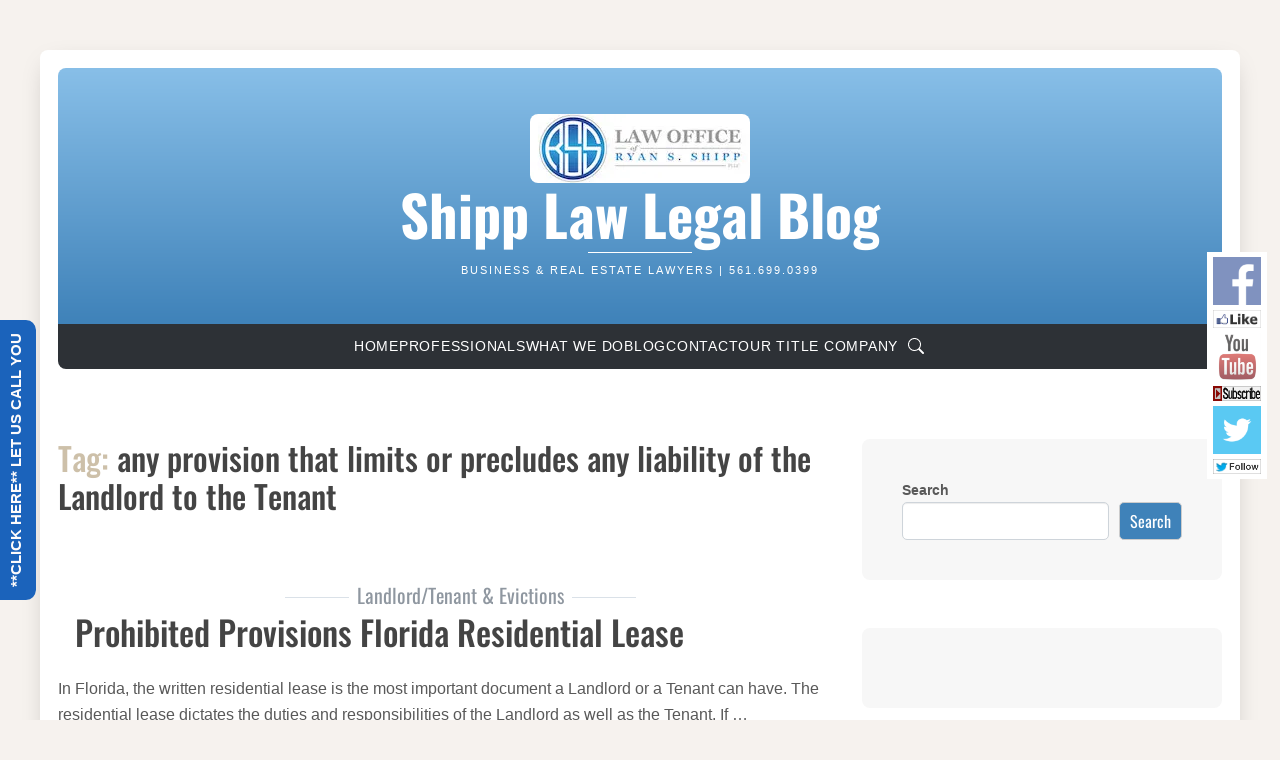

--- FILE ---
content_type: text/html; charset=UTF-8
request_url: https://blog.shipplawoffice.com/tag/any-provision-that-limits-or-precludes-any-liability-of-the-landlord-to-the-tenant/
body_size: 14891
content:
<!DOCTYPE html>
<html lang="en-US">

<head>
    <meta charset="UTF-8">
    <meta name="viewport" content="width=device-width, initial-scale=1">
    <link rel="profile" href="https://gmpg.org/xfn/11">

    
			<style type="text/css">
						</style>
	<meta name='robots' content='index, follow, max-image-preview:large, max-snippet:-1, max-video-preview:-1' />
	<style>img:is([sizes="auto" i], [sizes^="auto," i]) { contain-intrinsic-size: 3000px 1500px }</style>
	
	<!-- This site is optimized with the Yoast SEO plugin v25.9 - https://yoast.com/wordpress/plugins/seo/ -->
	<title>any provision that limits or precludes any liability of the Landlord to the Tenant Archives - Shipp Law Legal Blog</title>
	<link rel="canonical" href="https://blog.shipplawoffice.com/tag/any-provision-that-limits-or-precludes-any-liability-of-the-landlord-to-the-tenant/" />
	<meta property="og:locale" content="en_US" />
	<meta property="og:type" content="article" />
	<meta property="og:title" content="any provision that limits or precludes any liability of the Landlord to the Tenant Archives - Shipp Law Legal Blog" />
	<meta property="og:url" content="https://blog.shipplawoffice.com/tag/any-provision-that-limits-or-precludes-any-liability-of-the-landlord-to-the-tenant/" />
	<meta property="og:site_name" content="Shipp Law Legal Blog" />
	<meta name="twitter:card" content="summary_large_image" />
	<meta name="twitter:site" content="@SHIPP_LAWOFFICE" />
	<!-- / Yoast SEO plugin. -->


<link rel='dns-prefetch' href='//d1n0x3qji82z53.cloudfront.net' />
<link rel='dns-prefetch' href='//secure.gravatar.com' />
<link rel='dns-prefetch' href='//stats.wp.com' />
<link rel='dns-prefetch' href='//v0.wordpress.com' />
<link rel='preconnect' href='//i0.wp.com' />
<link rel="alternate" type="application/rss+xml" title="Shipp Law Legal Blog &raquo; Feed" href="https://blog.shipplawoffice.com/feed/" />
<link rel="alternate" type="application/rss+xml" title="Shipp Law Legal Blog &raquo; Comments Feed" href="https://blog.shipplawoffice.com/comments/feed/" />
<link rel="alternate" type="application/rss+xml" title="Shipp Law Legal Blog &raquo; any provision that limits or precludes any liability of the Landlord to the Tenant Tag Feed" href="https://blog.shipplawoffice.com/tag/any-provision-that-limits-or-precludes-any-liability-of-the-landlord-to-the-tenant/feed/" />
		<style>
			.lazyload,
			.lazyloading {
				max-width: 100%;
			}
		</style>
		<script>
window._wpemojiSettings = {"baseUrl":"https:\/\/s.w.org\/images\/core\/emoji\/16.0.1\/72x72\/","ext":".png","svgUrl":"https:\/\/s.w.org\/images\/core\/emoji\/16.0.1\/svg\/","svgExt":".svg","source":{"concatemoji":"https:\/\/blog.shipplawoffice.com\/wp-includes\/js\/wp-emoji-release.min.js?ver=6.8.3"}};
/*! This file is auto-generated */
!function(s,n){var o,i,e;function c(e){try{var t={supportTests:e,timestamp:(new Date).valueOf()};sessionStorage.setItem(o,JSON.stringify(t))}catch(e){}}function p(e,t,n){e.clearRect(0,0,e.canvas.width,e.canvas.height),e.fillText(t,0,0);var t=new Uint32Array(e.getImageData(0,0,e.canvas.width,e.canvas.height).data),a=(e.clearRect(0,0,e.canvas.width,e.canvas.height),e.fillText(n,0,0),new Uint32Array(e.getImageData(0,0,e.canvas.width,e.canvas.height).data));return t.every(function(e,t){return e===a[t]})}function u(e,t){e.clearRect(0,0,e.canvas.width,e.canvas.height),e.fillText(t,0,0);for(var n=e.getImageData(16,16,1,1),a=0;a<n.data.length;a++)if(0!==n.data[a])return!1;return!0}function f(e,t,n,a){switch(t){case"flag":return n(e,"\ud83c\udff3\ufe0f\u200d\u26a7\ufe0f","\ud83c\udff3\ufe0f\u200b\u26a7\ufe0f")?!1:!n(e,"\ud83c\udde8\ud83c\uddf6","\ud83c\udde8\u200b\ud83c\uddf6")&&!n(e,"\ud83c\udff4\udb40\udc67\udb40\udc62\udb40\udc65\udb40\udc6e\udb40\udc67\udb40\udc7f","\ud83c\udff4\u200b\udb40\udc67\u200b\udb40\udc62\u200b\udb40\udc65\u200b\udb40\udc6e\u200b\udb40\udc67\u200b\udb40\udc7f");case"emoji":return!a(e,"\ud83e\udedf")}return!1}function g(e,t,n,a){var r="undefined"!=typeof WorkerGlobalScope&&self instanceof WorkerGlobalScope?new OffscreenCanvas(300,150):s.createElement("canvas"),o=r.getContext("2d",{willReadFrequently:!0}),i=(o.textBaseline="top",o.font="600 32px Arial",{});return e.forEach(function(e){i[e]=t(o,e,n,a)}),i}function t(e){var t=s.createElement("script");t.src=e,t.defer=!0,s.head.appendChild(t)}"undefined"!=typeof Promise&&(o="wpEmojiSettingsSupports",i=["flag","emoji"],n.supports={everything:!0,everythingExceptFlag:!0},e=new Promise(function(e){s.addEventListener("DOMContentLoaded",e,{once:!0})}),new Promise(function(t){var n=function(){try{var e=JSON.parse(sessionStorage.getItem(o));if("object"==typeof e&&"number"==typeof e.timestamp&&(new Date).valueOf()<e.timestamp+604800&&"object"==typeof e.supportTests)return e.supportTests}catch(e){}return null}();if(!n){if("undefined"!=typeof Worker&&"undefined"!=typeof OffscreenCanvas&&"undefined"!=typeof URL&&URL.createObjectURL&&"undefined"!=typeof Blob)try{var e="postMessage("+g.toString()+"("+[JSON.stringify(i),f.toString(),p.toString(),u.toString()].join(",")+"));",a=new Blob([e],{type:"text/javascript"}),r=new Worker(URL.createObjectURL(a),{name:"wpTestEmojiSupports"});return void(r.onmessage=function(e){c(n=e.data),r.terminate(),t(n)})}catch(e){}c(n=g(i,f,p,u))}t(n)}).then(function(e){for(var t in e)n.supports[t]=e[t],n.supports.everything=n.supports.everything&&n.supports[t],"flag"!==t&&(n.supports.everythingExceptFlag=n.supports.everythingExceptFlag&&n.supports[t]);n.supports.everythingExceptFlag=n.supports.everythingExceptFlag&&!n.supports.flag,n.DOMReady=!1,n.readyCallback=function(){n.DOMReady=!0}}).then(function(){return e}).then(function(){var e;n.supports.everything||(n.readyCallback(),(e=n.source||{}).concatemoji?t(e.concatemoji):e.wpemoji&&e.twemoji&&(t(e.twemoji),t(e.wpemoji)))}))}((window,document),window._wpemojiSettings);
</script>
<link rel='stylesheet' id='dashicons-css' href='https://blog.shipplawoffice.com/wp-includes/css/dashicons.min.css?ver=6.8.3' media='all' />
<link rel='stylesheet' id='post-views-counter-frontend-css' href='https://blog.shipplawoffice.com/wp-content/plugins/post-views-counter/css/frontend.min.css?ver=1.5.5' media='all' />
<style id='wp-emoji-styles-inline-css'>

	img.wp-smiley, img.emoji {
		display: inline !important;
		border: none !important;
		box-shadow: none !important;
		height: 1em !important;
		width: 1em !important;
		margin: 0 0.07em !important;
		vertical-align: -0.1em !important;
		background: none !important;
		padding: 0 !important;
	}
</style>
<link rel='stylesheet' id='wp-block-library-css' href='https://blog.shipplawoffice.com/wp-includes/css/dist/block-library/style.min.css?ver=6.8.3' media='all' />
<style id='wp-block-library-theme-inline-css'>
.wp-block-audio :where(figcaption){color:#555;font-size:13px;text-align:center}.is-dark-theme .wp-block-audio :where(figcaption){color:#ffffffa6}.wp-block-audio{margin:0 0 1em}.wp-block-code{border:1px solid #ccc;border-radius:4px;font-family:Menlo,Consolas,monaco,monospace;padding:.8em 1em}.wp-block-embed :where(figcaption){color:#555;font-size:13px;text-align:center}.is-dark-theme .wp-block-embed :where(figcaption){color:#ffffffa6}.wp-block-embed{margin:0 0 1em}.blocks-gallery-caption{color:#555;font-size:13px;text-align:center}.is-dark-theme .blocks-gallery-caption{color:#ffffffa6}:root :where(.wp-block-image figcaption){color:#555;font-size:13px;text-align:center}.is-dark-theme :root :where(.wp-block-image figcaption){color:#ffffffa6}.wp-block-image{margin:0 0 1em}.wp-block-pullquote{border-bottom:4px solid;border-top:4px solid;color:currentColor;margin-bottom:1.75em}.wp-block-pullquote cite,.wp-block-pullquote footer,.wp-block-pullquote__citation{color:currentColor;font-size:.8125em;font-style:normal;text-transform:uppercase}.wp-block-quote{border-left:.25em solid;margin:0 0 1.75em;padding-left:1em}.wp-block-quote cite,.wp-block-quote footer{color:currentColor;font-size:.8125em;font-style:normal;position:relative}.wp-block-quote:where(.has-text-align-right){border-left:none;border-right:.25em solid;padding-left:0;padding-right:1em}.wp-block-quote:where(.has-text-align-center){border:none;padding-left:0}.wp-block-quote.is-large,.wp-block-quote.is-style-large,.wp-block-quote:where(.is-style-plain){border:none}.wp-block-search .wp-block-search__label{font-weight:700}.wp-block-search__button{border:1px solid #ccc;padding:.375em .625em}:where(.wp-block-group.has-background){padding:1.25em 2.375em}.wp-block-separator.has-css-opacity{opacity:.4}.wp-block-separator{border:none;border-bottom:2px solid;margin-left:auto;margin-right:auto}.wp-block-separator.has-alpha-channel-opacity{opacity:1}.wp-block-separator:not(.is-style-wide):not(.is-style-dots){width:100px}.wp-block-separator.has-background:not(.is-style-dots){border-bottom:none;height:1px}.wp-block-separator.has-background:not(.is-style-wide):not(.is-style-dots){height:2px}.wp-block-table{margin:0 0 1em}.wp-block-table td,.wp-block-table th{word-break:normal}.wp-block-table :where(figcaption){color:#555;font-size:13px;text-align:center}.is-dark-theme .wp-block-table :where(figcaption){color:#ffffffa6}.wp-block-video :where(figcaption){color:#555;font-size:13px;text-align:center}.is-dark-theme .wp-block-video :where(figcaption){color:#ffffffa6}.wp-block-video{margin:0 0 1em}:root :where(.wp-block-template-part.has-background){margin-bottom:0;margin-top:0;padding:1.25em 2.375em}
</style>
<style id='classic-theme-styles-inline-css'>
/*! This file is auto-generated */
.wp-block-button__link{color:#fff;background-color:#32373c;border-radius:9999px;box-shadow:none;text-decoration:none;padding:calc(.667em + 2px) calc(1.333em + 2px);font-size:1.125em}.wp-block-file__button{background:#32373c;color:#fff;text-decoration:none}
</style>
<link rel='stylesheet' id='mediaelement-css' href='https://blog.shipplawoffice.com/wp-includes/js/mediaelement/mediaelementplayer-legacy.min.css?ver=4.2.17' media='all' />
<link rel='stylesheet' id='wp-mediaelement-css' href='https://blog.shipplawoffice.com/wp-includes/js/mediaelement/wp-mediaelement.min.css?ver=6.8.3' media='all' />
<style id='jetpack-sharing-buttons-style-inline-css'>
.jetpack-sharing-buttons__services-list{display:flex;flex-direction:row;flex-wrap:wrap;gap:0;list-style-type:none;margin:5px;padding:0}.jetpack-sharing-buttons__services-list.has-small-icon-size{font-size:12px}.jetpack-sharing-buttons__services-list.has-normal-icon-size{font-size:16px}.jetpack-sharing-buttons__services-list.has-large-icon-size{font-size:24px}.jetpack-sharing-buttons__services-list.has-huge-icon-size{font-size:36px}@media print{.jetpack-sharing-buttons__services-list{display:none!important}}.editor-styles-wrapper .wp-block-jetpack-sharing-buttons{gap:0;padding-inline-start:0}ul.jetpack-sharing-buttons__services-list.has-background{padding:1.25em 2.375em}
</style>
<link rel='stylesheet' id='mpp_gutenberg-css' href='https://blog.shipplawoffice.com/wp-content/plugins/metronet-profile-picture/dist/blocks.style.build.css?ver=2.6.3' media='all' />
<style id='global-styles-inline-css'>
:root{--wp--preset--aspect-ratio--square: 1;--wp--preset--aspect-ratio--4-3: 4/3;--wp--preset--aspect-ratio--3-4: 3/4;--wp--preset--aspect-ratio--3-2: 3/2;--wp--preset--aspect-ratio--2-3: 2/3;--wp--preset--aspect-ratio--16-9: 16/9;--wp--preset--aspect-ratio--9-16: 9/16;--wp--preset--color--black: #000000;--wp--preset--color--cyan-bluish-gray: #abb8c3;--wp--preset--color--white: #fff;--wp--preset--color--pale-pink: #f78da7;--wp--preset--color--vivid-red: #cf2e2e;--wp--preset--color--luminous-vivid-orange: #ff6900;--wp--preset--color--luminous-vivid-amber: #fcb900;--wp--preset--color--light-green-cyan: #7bdcb5;--wp--preset--color--vivid-green-cyan: #00d084;--wp--preset--color--pale-cyan-blue: #8ed1fc;--wp--preset--color--vivid-cyan-blue: #0693e3;--wp--preset--color--vivid-purple: #9b51e0;--wp--preset--color--beige: #cdc0a9;--wp--preset--color--dark: #2d3136;--wp--preset--color--primary: #5381b4;--wp--preset--color--secondary: #c8dff7;--wp--preset--color--tertiary: #c39239;--wp--preset--gradient--vivid-cyan-blue-to-vivid-purple: linear-gradient(135deg,rgba(6,147,227,1) 0%,rgb(155,81,224) 100%);--wp--preset--gradient--light-green-cyan-to-vivid-green-cyan: linear-gradient(135deg,rgb(122,220,180) 0%,rgb(0,208,130) 100%);--wp--preset--gradient--luminous-vivid-amber-to-luminous-vivid-orange: linear-gradient(135deg,rgba(252,185,0,1) 0%,rgba(255,105,0,1) 100%);--wp--preset--gradient--luminous-vivid-orange-to-vivid-red: linear-gradient(135deg,rgba(255,105,0,1) 0%,rgb(207,46,46) 100%);--wp--preset--gradient--very-light-gray-to-cyan-bluish-gray: linear-gradient(135deg,rgb(238,238,238) 0%,rgb(169,184,195) 100%);--wp--preset--gradient--cool-to-warm-spectrum: linear-gradient(135deg,rgb(74,234,220) 0%,rgb(151,120,209) 20%,rgb(207,42,186) 40%,rgb(238,44,130) 60%,rgb(251,105,98) 80%,rgb(254,248,76) 100%);--wp--preset--gradient--blush-light-purple: linear-gradient(135deg,rgb(255,206,236) 0%,rgb(152,150,240) 100%);--wp--preset--gradient--blush-bordeaux: linear-gradient(135deg,rgb(254,205,165) 0%,rgb(254,45,45) 50%,rgb(107,0,62) 100%);--wp--preset--gradient--luminous-dusk: linear-gradient(135deg,rgb(255,203,112) 0%,rgb(199,81,192) 50%,rgb(65,88,208) 100%);--wp--preset--gradient--pale-ocean: linear-gradient(135deg,rgb(255,245,203) 0%,rgb(182,227,212) 50%,rgb(51,167,181) 100%);--wp--preset--gradient--electric-grass: linear-gradient(135deg,rgb(202,248,128) 0%,rgb(113,206,126) 100%);--wp--preset--gradient--midnight: linear-gradient(135deg,rgb(2,3,129) 0%,rgb(40,116,252) 100%);--wp--preset--font-size--small: 13px;--wp--preset--font-size--medium: 20px;--wp--preset--font-size--large: 36px;--wp--preset--font-size--x-large: 42px;--wp--preset--spacing--20: 0.44rem;--wp--preset--spacing--30: 0.67rem;--wp--preset--spacing--40: 1rem;--wp--preset--spacing--50: 1.5rem;--wp--preset--spacing--60: 2.25rem;--wp--preset--spacing--70: 3.38rem;--wp--preset--spacing--80: 5.06rem;--wp--preset--shadow--natural: 6px 6px 9px rgba(0, 0, 0, 0.2);--wp--preset--shadow--deep: 12px 12px 50px rgba(0, 0, 0, 0.4);--wp--preset--shadow--sharp: 6px 6px 0px rgba(0, 0, 0, 0.2);--wp--preset--shadow--outlined: 6px 6px 0px -3px rgba(255, 255, 255, 1), 6px 6px rgba(0, 0, 0, 1);--wp--preset--shadow--crisp: 6px 6px 0px rgba(0, 0, 0, 1);}:where(.is-layout-flex){gap: 0.5em;}:where(.is-layout-grid){gap: 0.5em;}body .is-layout-flex{display: flex;}.is-layout-flex{flex-wrap: wrap;align-items: center;}.is-layout-flex > :is(*, div){margin: 0;}body .is-layout-grid{display: grid;}.is-layout-grid > :is(*, div){margin: 0;}:where(.wp-block-columns.is-layout-flex){gap: 2em;}:where(.wp-block-columns.is-layout-grid){gap: 2em;}:where(.wp-block-post-template.is-layout-flex){gap: 1.25em;}:where(.wp-block-post-template.is-layout-grid){gap: 1.25em;}.has-black-color{color: var(--wp--preset--color--black) !important;}.has-cyan-bluish-gray-color{color: var(--wp--preset--color--cyan-bluish-gray) !important;}.has-white-color{color: var(--wp--preset--color--white) !important;}.has-pale-pink-color{color: var(--wp--preset--color--pale-pink) !important;}.has-vivid-red-color{color: var(--wp--preset--color--vivid-red) !important;}.has-luminous-vivid-orange-color{color: var(--wp--preset--color--luminous-vivid-orange) !important;}.has-luminous-vivid-amber-color{color: var(--wp--preset--color--luminous-vivid-amber) !important;}.has-light-green-cyan-color{color: var(--wp--preset--color--light-green-cyan) !important;}.has-vivid-green-cyan-color{color: var(--wp--preset--color--vivid-green-cyan) !important;}.has-pale-cyan-blue-color{color: var(--wp--preset--color--pale-cyan-blue) !important;}.has-vivid-cyan-blue-color{color: var(--wp--preset--color--vivid-cyan-blue) !important;}.has-vivid-purple-color{color: var(--wp--preset--color--vivid-purple) !important;}.has-black-background-color{background-color: var(--wp--preset--color--black) !important;}.has-cyan-bluish-gray-background-color{background-color: var(--wp--preset--color--cyan-bluish-gray) !important;}.has-white-background-color{background-color: var(--wp--preset--color--white) !important;}.has-pale-pink-background-color{background-color: var(--wp--preset--color--pale-pink) !important;}.has-vivid-red-background-color{background-color: var(--wp--preset--color--vivid-red) !important;}.has-luminous-vivid-orange-background-color{background-color: var(--wp--preset--color--luminous-vivid-orange) !important;}.has-luminous-vivid-amber-background-color{background-color: var(--wp--preset--color--luminous-vivid-amber) !important;}.has-light-green-cyan-background-color{background-color: var(--wp--preset--color--light-green-cyan) !important;}.has-vivid-green-cyan-background-color{background-color: var(--wp--preset--color--vivid-green-cyan) !important;}.has-pale-cyan-blue-background-color{background-color: var(--wp--preset--color--pale-cyan-blue) !important;}.has-vivid-cyan-blue-background-color{background-color: var(--wp--preset--color--vivid-cyan-blue) !important;}.has-vivid-purple-background-color{background-color: var(--wp--preset--color--vivid-purple) !important;}.has-black-border-color{border-color: var(--wp--preset--color--black) !important;}.has-cyan-bluish-gray-border-color{border-color: var(--wp--preset--color--cyan-bluish-gray) !important;}.has-white-border-color{border-color: var(--wp--preset--color--white) !important;}.has-pale-pink-border-color{border-color: var(--wp--preset--color--pale-pink) !important;}.has-vivid-red-border-color{border-color: var(--wp--preset--color--vivid-red) !important;}.has-luminous-vivid-orange-border-color{border-color: var(--wp--preset--color--luminous-vivid-orange) !important;}.has-luminous-vivid-amber-border-color{border-color: var(--wp--preset--color--luminous-vivid-amber) !important;}.has-light-green-cyan-border-color{border-color: var(--wp--preset--color--light-green-cyan) !important;}.has-vivid-green-cyan-border-color{border-color: var(--wp--preset--color--vivid-green-cyan) !important;}.has-pale-cyan-blue-border-color{border-color: var(--wp--preset--color--pale-cyan-blue) !important;}.has-vivid-cyan-blue-border-color{border-color: var(--wp--preset--color--vivid-cyan-blue) !important;}.has-vivid-purple-border-color{border-color: var(--wp--preset--color--vivid-purple) !important;}.has-vivid-cyan-blue-to-vivid-purple-gradient-background{background: var(--wp--preset--gradient--vivid-cyan-blue-to-vivid-purple) !important;}.has-light-green-cyan-to-vivid-green-cyan-gradient-background{background: var(--wp--preset--gradient--light-green-cyan-to-vivid-green-cyan) !important;}.has-luminous-vivid-amber-to-luminous-vivid-orange-gradient-background{background: var(--wp--preset--gradient--luminous-vivid-amber-to-luminous-vivid-orange) !important;}.has-luminous-vivid-orange-to-vivid-red-gradient-background{background: var(--wp--preset--gradient--luminous-vivid-orange-to-vivid-red) !important;}.has-very-light-gray-to-cyan-bluish-gray-gradient-background{background: var(--wp--preset--gradient--very-light-gray-to-cyan-bluish-gray) !important;}.has-cool-to-warm-spectrum-gradient-background{background: var(--wp--preset--gradient--cool-to-warm-spectrum) !important;}.has-blush-light-purple-gradient-background{background: var(--wp--preset--gradient--blush-light-purple) !important;}.has-blush-bordeaux-gradient-background{background: var(--wp--preset--gradient--blush-bordeaux) !important;}.has-luminous-dusk-gradient-background{background: var(--wp--preset--gradient--luminous-dusk) !important;}.has-pale-ocean-gradient-background{background: var(--wp--preset--gradient--pale-ocean) !important;}.has-electric-grass-gradient-background{background: var(--wp--preset--gradient--electric-grass) !important;}.has-midnight-gradient-background{background: var(--wp--preset--gradient--midnight) !important;}.has-small-font-size{font-size: var(--wp--preset--font-size--small) !important;}.has-medium-font-size{font-size: var(--wp--preset--font-size--medium) !important;}.has-large-font-size{font-size: var(--wp--preset--font-size--large) !important;}.has-x-large-font-size{font-size: var(--wp--preset--font-size--x-large) !important;}
:where(.wp-block-post-template.is-layout-flex){gap: 1.25em;}:where(.wp-block-post-template.is-layout-grid){gap: 1.25em;}
:where(.wp-block-columns.is-layout-flex){gap: 2em;}:where(.wp-block-columns.is-layout-grid){gap: 2em;}
:root :where(.wp-block-pullquote){font-size: 1.5em;line-height: 1.6;}
</style>
<link rel='stylesheet' id='gpf-feeds-css' href='https://blog.shipplawoffice.com/wp-content/plugins/custom-google-plus-feed/feeds/css/styles.css?ver=6.8.3' media='all' />
<link rel='stylesheet' id='collapscore-css-css' href='https://blog.shipplawoffice.com/wp-content/plugins/jquery-collapse-o-matic/css/core_style.css?ver=1.0' media='all' />
<link rel='stylesheet' id='collapseomatic-css-css' href='https://blog.shipplawoffice.com/wp-content/plugins/jquery-collapse-o-matic/css/light_style.css?ver=1.6' media='all' />
<link rel='stylesheet' id='bootstrap-css' href='https://blog.shipplawoffice.com/wp-content/themes/kubrick-2024/assets/css/bootstrap.css?ver=5.3.2' media='all' />
<link rel='stylesheet' id='kubrick2024-style-css' href='https://blog.shipplawoffice.com/wp-content/themes/kubrick-2024/style.css?ver=1.0.0' media='all' />
<link rel='stylesheet' id='post_hit_counter-widget-css' href='https://blog.shipplawoffice.com/wp-content/plugins/post-hit-counter/assets/css/widget.css?ver=1.3.2' media='all' />
<link rel='stylesheet' id='jquery-lazyloadxt-spinner-css-css' href='//blog.shipplawoffice.com/wp-content/plugins/a3-lazy-load/assets/css/jquery.lazyloadxt.spinner.css?ver=6.8.3' media='all' />
<link rel='stylesheet' id='call-now-button-modern-style-css' href='https://blog.shipplawoffice.com/wp-content/plugins/call-now-button/resources/style/modern.css?ver=1.5.3' media='all' />
<script src="https://blog.shipplawoffice.com/wp-includes/js/jquery/jquery.min.js?ver=3.7.1" id="jquery-core-js"></script>
<script src="https://blog.shipplawoffice.com/wp-includes/js/jquery/jquery-migrate.min.js?ver=3.4.1" id="jquery-migrate-js"></script>
<script id="gpf_clear_cache_script-js-extra">
var gpfAjax = {"ajaxurl":"https:\/\/blog.shipplawoffice.com\/wp-admin\/admin-ajax.php"};
var gpfAjax = {"ajaxurl":"https:\/\/blog.shipplawoffice.com\/wp-admin\/admin-ajax.php"};
</script>
<script src="https://blog.shipplawoffice.com/wp-content/plugins/custom-google-plus-feed/admin/js/admin.js?ver=6.8.3" id="gpf_clear_cache_script-js"></script>
<script src="http://d1n0x3qji82z53.cloudfront.net/src-min-noconflict/ace.js?ver=6.8.3" id="ace-js"></script>
<script src="https://blog.shipplawoffice.com/wp-content/plugins/custom-google-plus-feed/feeds/js/powered-by.js?ver=6.8.3" id="gpf_powered_by_js-js"></script>
<link rel="https://api.w.org/" href="https://blog.shipplawoffice.com/wp-json/" /><link rel="alternate" title="JSON" type="application/json" href="https://blog.shipplawoffice.com/wp-json/wp/v2/tags/1438" /><link rel="EditURI" type="application/rsd+xml" title="RSD" href="https://blog.shipplawoffice.com/xmlrpc.php?rsd" />

<!-- This site is using AdRotate v5.15.1 to display their advertisements - https://ajdg.solutions/ -->
<!-- AdRotate CSS -->
<style type="text/css" media="screen">
	.g { margin:0px; padding:0px; overflow:hidden; line-height:1; zoom:1; }
	.g img { height:auto; }
	.g-col { position:relative; float:left; }
	.g-col:first-child { margin-left: 0; }
	.g-col:last-child { margin-right: 0; }
	@media only screen and (max-width: 480px) {
		.g-col, .g-dyn, .g-single { width:100%; margin-left:0; margin-right:0; }
	}
</style>
<!-- /AdRotate CSS -->

<link type="text/css" rel="stylesheet" href="https://blog.shipplawoffice.com/wp-content/plugins/category-specific-rss-feed-menu/wp_cat_rss_style.css" />
<script type="text/javascript">
var myAjaxFTS = 'https://blog.shipplawoffice.com/wp-admin/admin-ajax.php';
</script>
<script type="text/javascript">
var myAjaxFTS = 'https://blog.shipplawoffice.com/wp-admin/admin-ajax.php';
</script>
<link rel="stylesheet" id="fsmlStyleSheet-1-5-1" href="https://blog.shipplawoffice.com/wp-content/plugins/floating-social-media-links/fsml-base.css?ver=1.5.1" type="text/css" media="all" /><style type="text/css">
		/*disclaimer: this css is php-generated, so while it isnt pretty here it does look fine where its generated*/#fsml_ff, #fsml_ffhidden, #fsml_fblikemodal {
			background-color: #fff; border: 2px solid #ddd; box-shadow: none;border: none;} #fsml_ff, #fsml_ffhidden { right: 0;  top: 35%;} #fsml_fblikemodal { left: -185px; }.fsml_xlr { right: 0; } #fsml_ff { border-radius: 0; }#fsml_ffmain img { border-radius: 0; }#fsml_ff { width: 60px; margin: 0 1%; } .fsml_fflink img, #fsml_twfollow, img#fsml_ytsub { margin-bottom: 5px; }
			@media only screen and (max-width: 800px) {  
				/* hide the floating links frame on small mobile devices in case of overlap issues presented by some themes */
				#fsml_ff {display: none;}
				#fsml_ffhidden {display: none;}
		}/*custom css styling:*/
		</style><style type="text/css"> .visually-hidden-mdp { border: 0; clip: rect(0 0 0 0); height: 1px; margin: -1px; overflow: hidden; padding: 0; position: absolute; width: 1px; }</style>

<!-- This site is optimized with the Schema plugin v1.7.9.6 - https://schema.press -->
<script type="application/ld+json">{"@context":"https:\/\/schema.org\/","@type":"CollectionPage","headline":"any provision that limits or precludes any liability of the Landlord to the Tenant Tag","description":"","url":"https:\/\/blog.shipplawoffice.com\/tag\/561-699-0399\/","sameAs":[],"hasPart":[{"@context":"https:\/\/schema.org\/","@type":"BlogPosting","mainEntityOfPage":{"@type":"WebPage","@id":"https:\/\/blog.shipplawoffice.com\/prohibited-provisions-in-a-florida-residential-lease\/"},"url":"https:\/\/blog.shipplawoffice.com\/prohibited-provisions-in-a-florida-residential-lease\/","headline":"Prohibited Provisions Florida Residential Lease","datePublished":"2016-06-21T01:00:18-04:00","dateModified":"2016-08-16T22:57:50-04:00","publisher":{"@type":"Organization","@id":"https:\/\/blog.shipplawoffice.com\/#organization","name":"Shipp Law Legal Blog","logo":{"@type":"ImageObject","url":"","width":600,"height":60}},"articleSection":"Landlord\/Tenant &amp; Evictions","keywords":"(561) 699-0399, 33462, any provision that limits or precludes any liability of the Landlord to the Tenant, any provision that waives or precludes the rights, florida commercial landlord tenant law, florida commercial lease agreement, florida commercial lease laws, florida residential lease agreement, Florida Statute 83.47, Prohibited Provisions Florida Residential Lease, Prohibited Provisions in a Florida Residential Lease","description":"In Florida, the written residential lease is the most important document a Landlord or a Tenant can have. The residential lease dictates the duties and responsibilities of the Landlord as well as the Tenant. If any portion of the residential lease is not adhered to, an action for eviction","author":{"@type":"Person","name":"Ryan S. Shipp, Esquire","url":"https:\/\/blog.shipplawoffice.com\/author\/shippadmin\/","description":"Licensed to practice law in the State of Florida since 2008, Ryan S. Shipp, Esquire is the founder and principal attorney at Law Office of Ryan S. Shipp, PLLC, which is located in Palm Beach County, Florida. Mr. Shipp and his team of associate attorneys and support staff focus their practice in the areas of real estate and business law.","image":{"@type":"ImageObject","url":"https:\/\/i0.wp.com\/blog.shipplawoffice.com\/wp-content\/uploads\/2020\/03\/Ryan-S.-Shipp-Esq..jpeg?resize=96%2C96&ssl=1","height":96,"width":96},"sameAs":["https:\/\/www.shipplawoffice.com","https:\/\/plus.google.com\/115177579327495043830","https:\/\/www.facebook.com\/ShippLaw\/","https:\/\/twitter.com\/SHIPP_LAWOFFICE","https:\/\/www.instagram.com\/shipp_law\/","https:\/\/www.youtube.com\/channel\/UCO04lK2E175YvkhVPgZgfxA","https:\/\/www.linkedin.com\/in\/ryanshipp","https:\/\/www.tumblr.com\/blog\/lawofficeofryansshipp"]}}]}</script>

	<style>img#wpstats{display:none}</style>
				<script>
			document.documentElement.className = document.documentElement.className.replace('no-js', 'js');
		</script>
				<style>
			.no-js img.lazyload {
				display: none;
			}

			figure.wp-block-image img.lazyloading {
				min-width: 150px;
			}

			.lazyload,
			.lazyloading {
				--smush-placeholder-width: 100px;
				--smush-placeholder-aspect-ratio: 1/1;
				width: var(--smush-image-width, var(--smush-placeholder-width)) !important;
				aspect-ratio: var(--smush-image-aspect-ratio, var(--smush-placeholder-aspect-ratio)) !important;
			}

						.lazyload, .lazyloading {
				opacity: 0;
			}

			.lazyloaded {
				opacity: 1;
				transition: opacity 400ms;
				transition-delay: 0ms;
			}

					</style>
		<style type="text/css">.custom-logo {
                 max-width: 250px;
             }</style>

<script type="application/ld+json" class="saswp-schema-markup-output">
[{"@context":"https:\/\/schema.org\/","@type":"Blog","@id":"https:\/\/blog.shipplawoffice.com\/tag\/any-provision-that-limits-or-precludes-any-liability-of-the-landlord-to-the-tenant\/#Blog","headline":"any provision that limits or precludes any liability of the Landlord to the Tenant","description":"","url":"https:\/\/blog.shipplawoffice.com\/tag\/any-provision-that-limits-or-precludes-any-liability-of-the-landlord-to-the-tenant\/","blogPost":[{"@type":"BlogPosting","headline":"Prohibited Provisions Florida Residential Lease","url":"https:\/\/blog.shipplawoffice.com\/prohibited-provisions-in-a-florida-residential-lease\/","datePublished":"2016-06-21T01:00:18-04:00","dateModified":"2016-08-16T22:57:50-04:00","mainEntityOfPage":"https:\/\/blog.shipplawoffice.com\/prohibited-provisions-in-a-florida-residential-lease\/","author":{"@type":"Person","name":"Ryan S. Shipp, Esquire","description":"Licensed to practice law in the State of Florida since 2008, Ryan S. Shipp, Esquire is the founder and principal attorney at Law Office of Ryan S. Shipp, PLLC, which is located in Palm Beach County, Florida. Mr. Shipp and his team of associate attorneys and support staff focus their practice in the areas of real estate and business law.","url":"https:\/\/blog.shipplawoffice.com\/author\/shippadmin\/","sameAs":["https:\/\/www.shipplawoffice.com","https:\/\/www.facebook.com\/ShippLaw\/","SHIPP_LAWOFFICE","https:\/\/www.instagram.com\/shipp_law\/","https:\/\/www.linkedin.com\/in\/ryanshipp","https:\/\/www.tumblr.com\/blog\/lawofficeofryansshipp","https:\/\/www.youtube.com\/channel\/UCO04lK2E175YvkhVPgZgfxA"],"image":{"@type":"ImageObject","url":"https:\/\/i0.wp.com\/blog.shipplawoffice.com\/wp-content\/uploads\/2020\/03\/Ryan-S.-Shipp-Esq..jpeg?resize=96%2C96&ssl=1","height":96,"width":96}},"publisher":{"@type":"Organization","name":"Shipp Law Legal Blog","url":"http:\/\/blog.shipplawoffice.com"}}]},

{"@context":"https:\/\/schema.org\/","@graph":[{"@context":"https:\/\/schema.org\/","@type":"SiteNavigationElement","@id":"https:\/\/blog.shipplawoffice.com#Menu 1","name":"Home","url":"http:\/\/shipplawoffice.com\/"},{"@context":"https:\/\/schema.org\/","@type":"SiteNavigationElement","@id":"https:\/\/blog.shipplawoffice.com#Menu 1","name":"Professionals","url":"https:\/\/www.shipplawoffice.com\/attorney-profiles"},{"@context":"https:\/\/schema.org\/","@type":"SiteNavigationElement","@id":"https:\/\/blog.shipplawoffice.com#Menu 1","name":"What We Do","url":"http:\/\/shipplawoffice.com\/Practice-Areas"},{"@context":"https:\/\/schema.org\/","@type":"SiteNavigationElement","@id":"https:\/\/blog.shipplawoffice.com#Menu 1","name":"Blog","url":"http:\/\/blog.shipplawoffice.com\/"},{"@context":"https:\/\/schema.org\/","@type":"SiteNavigationElement","@id":"https:\/\/blog.shipplawoffice.com#Menu 1","name":"Contact","url":"http:\/\/shipplawoffice.com\/Contact"},{"@context":"https:\/\/schema.org\/","@type":"SiteNavigationElement","@id":"https:\/\/blog.shipplawoffice.com#Menu 1","name":"Our Title Company","url":"https:\/\/www.clear2closefl.com"}]},

{"@context":"https:\/\/schema.org\/","@type":"BreadcrumbList","@id":"https:\/\/blog.shipplawoffice.com\/tag\/any-provision-that-limits-or-precludes-any-liability-of-the-landlord-to-the-tenant\/#breadcrumb","itemListElement":[{"@type":"ListItem","position":1,"item":{"@id":"https:\/\/blog.shipplawoffice.com","name":"Shipp Law Legal Blog"}},{"@type":"ListItem","position":2,"item":{"@id":"https:\/\/blog.shipplawoffice.com\/tag\/any-provision-that-limits-or-precludes-any-liability-of-the-landlord-to-the-tenant\/","name":"any provision that limits or precludes any liability of the Landlord to the Tenant"}}]}]
</script>

<style type="text/css">.broken_link, a.broken_link {
	text-decoration: line-through;
}</style>
<style type='text/css'>
/* START Styles Simple Side Tab v2.2.1 */
#rum_sst_tab {
    font-family: Tahoma, sans-serif;
    top: 600px;
    background-color: #1b63bb;
    color: #fefbfb;
    border-style: solid;
    border-width: 0px;
}

#rum_sst_tab:hover {
    background-color: #1b63bb;
	-moz-box-shadow:    -3px 3px 5px 2px #ccc;
	-webkit-box-shadow: -3px 3px 5px 2px #ccc;
	box-shadow:         -3px 3px 5px 2px #ccc;
}
.rum_sst_contents {
    position:fixed;
    margin:0;
    padding:6px 13px 8px 13px;
    text-decoration:none;
    text-align:center;
    font-size:15px;
    font-weight:bold;
    border-style:solid;
    display:block;
    z-index:100000;
}
.rum_sst_left {
    left:-2px;
    cursor: pointer;
    -webkit-transform-origin:0 0;
    -moz-transform-origin:0 0;
    -o-transform-origin:0 0;
    -ms-transform-origin:0 0;
    -webkit-transform:rotate(270deg);
    -moz-transform:rotate(270deg);
    -ms-transform:rotate(270deg);
    -o-transform:rotate(270deg);
    transform:rotate(270deg);
    -moz-border-radius-bottomright:10px;
    border-bottom-right-radius:10px;
    -moz-border-radius-bottomleft:10px;
    border-bottom-left-radius:10px;
}
.rum_sst_right {
    right:-1px;
    cursor: pointer;
    -webkit-transform-origin:100% 100%;
    -moz-transform-origin:100% 100%;
    -o-transform-origin:100% 100%;
    -ms-transform-origin:100% 100%;
    -webkit-transform:rotate(-90deg);
    -moz-transform:rotate(-90deg);
    -ms-transform:rotate(-90deg);
    -o-transform:rotate(-90deg);
    transform:rotate(-90deg);
    -moz-border-radius-topright:10px;
    border-top-right-radius:10px;
    -moz-border-radius-topleft:10px;
    border-top-left-radius:10px;
}
.rum_sst_right.less-ie-9 {
    right:-120px;
    filter: progid:DXImageTransform.Microsoft.BasicImage(rotation=1);
}
.rum_sst_left.less-ie-9 {
    filter: progid:DXImageTransform.Microsoft.BasicImage(rotation=3);
}
/* END Styles Simple Side Tab */
</style>
<!-- There is no amphtml version available for this URL. --><link rel="icon" href="https://i0.wp.com/blog.shipplawoffice.com/wp-content/uploads/2016/01/Logo.png?fit=32%2C30&#038;ssl=1" sizes="32x32" />
<link rel="icon" href="https://i0.wp.com/blog.shipplawoffice.com/wp-content/uploads/2016/01/Logo.png?fit=192%2C181&#038;ssl=1" sizes="192x192" />
<link rel="apple-touch-icon" href="https://i0.wp.com/blog.shipplawoffice.com/wp-content/uploads/2016/01/Logo.png?fit=180%2C170&#038;ssl=1" />
<meta name="msapplication-TileImage" content="https://i0.wp.com/blog.shipplawoffice.com/wp-content/uploads/2016/01/Logo.png?fit=270%2C254&#038;ssl=1" />
</head>

<body class="archive tag tag-any-provision-that-limits-or-precludes-any-liability-of-the-landlord-to-the-tenant tag-1438 wp-custom-logo wp-embed-responsive wp-theme-kubrick-2024 hfeed blog-right-sidebar boxed blog-sidebar no-post-thumbnail header-default">

    
    
<div id="searchModal" class="modal fade" tabindex="-1" aria-labelledby="searchModalLabel" aria-hidden="true">
  <div class="modal-dialog modal-dialog-centered">
    <div class="modal-content">

      <div class="modal-header">
        <h3 class="modal-title" id="searchModalLabel">Search</h3>
        <button type="button" class="searchModal-close-x" data-bs-dismiss="modal" aria-label="Close"><svg class="svg-icon" aria-hidden="true" role="img" focusable="false" xmlns="http://www.w3.org/2000/svg" width="16" height="16" viewBox="0 0 16 16"><path d="M2.146 2.854a.5.5 0 1 1 .708-.708L8 7.293l5.146-5.147a.5.5 0 0 1 .708.708L8.707 8l5.147 5.146a.5.5 0 0 1-.708.708L8 8.707l-5.146 5.147a.5.5 0 0 1-.708-.708L7.293 8 2.146 2.854Z"></path></svg></button>
      </div>

      <div class="modal-body">
        
            <form method="get" class="search-form" action="https://blog.shipplawoffice.com/">
                <div class="search-wrap input-group">
                    <input type="search" class="search-field" placeholder="Type keywords..." value="" name="s" title="Search for:" />
                    <button type="submit" class="button"><svg class="svg-icon" aria-hidden="true" role="img" focusable="false" xmlns="http://www.w3.org/2000/svg" width="16" height="16" viewBox="0 0 16 16"><path d="M11.742 10.344a6.5 6.5 0 1 0-1.397 1.398h-.001c.03.04.062.078.098.115l3.85 3.85a1 1 0 0 0 1.415-1.414l-3.85-3.85a1.007 1.007 0 0 0-.115-.1zM12 6.5a5.5 5.5 0 1 1-11 0 5.5 5.5 0 0 1 11 0z"></path></svg></button>
                </div>
            </form>      </div>

      <div class="modal-footer"></div>

    </div>
  </div>
</div>
    <div class="offcanvas offcanvas-start" tabindex="-1" id="offcanvasNavbar" aria-labelledby="offcanvasNavbarLabel">
        <div class="offcanvas-header">
            <h5 class="offcanvas-title" id="offcanvasNavbarLabel">

                Shipp Law Legal Blog
            </h5>
            <button type="button" class="btn-close" data-bs-dismiss="offcanvas" aria-label="Close"><svg class="svg-icon" aria-hidden="true" role="img" focusable="false" xmlns="http://www.w3.org/2000/svg" width="16" height="16" viewBox="0 0 16 16"><path d="M2.146 2.854a.5.5 0 1 1 .708-.708L8 7.293l5.146-5.147a.5.5 0 0 1 .708.708L8.707 8l5.147 5.146a.5.5 0 0 1-.708.708L8 8.707l-5.146 5.147a.5.5 0 0 1-.708-.708L7.293 8 2.146 2.854Z"></path></svg></button>
        </div>


        <div class="offcanvas-body">
            <ul id="menu-menu-1" class="mobile-nav"><li id="menu-item-45" class="menu-item menu-item-type-custom menu-item-object-custom menu-item-45"><a href="http://shipplawoffice.com/">Home</a></li>
<li id="menu-item-50" class="menu-item menu-item-type-custom menu-item-object-custom menu-item-50"><a href="https://www.shipplawoffice.com/attorney-profiles">Professionals</a></li>
<li id="menu-item-47" class="menu-item menu-item-type-custom menu-item-object-custom menu-item-47"><a href="http://shipplawoffice.com/Practice-Areas">What We Do</a></li>
<li id="menu-item-48" class="menu-item menu-item-type-custom menu-item-object-custom menu-item-home menu-item-48"><a href="http://blog.shipplawoffice.com/">Blog</a></li>
<li id="menu-item-49" class="menu-item menu-item-type-custom menu-item-object-custom menu-item-49"><a href="http://shipplawoffice.com/Contact">Contact</a></li>
<li id="menu-item-1932" class="menu-item menu-item-type-custom menu-item-object-custom menu-item-1932"><a href="https://www.clear2closefl.com">Our Title Company</a></li>
<li class="menu-item-search"><button type="button" class="searchModal-btn" data-bs-toggle="modal" data-bs-target="#searchModal"><svg class="svg-icon" aria-hidden="true" role="img" focusable="false" xmlns="http://www.w3.org/2000/svg" width="16" height="16" viewBox="0 0 16 16"><path d="M11.742 10.344a6.5 6.5 0 1 0-1.397 1.398h-.001c.03.04.062.078.098.115l3.85 3.85a1 1 0 0 0 1.415-1.414l-3.85-3.85a1.007 1.007 0 0 0-.115-.1zM12 6.5a5.5 5.5 0 1 1-11 0 5.5 5.5 0 0 1 11 0z"></path></svg><span class="visually-hidden">Search</span></button></li></ul>        </div>

    </div>

    
    <div id="page">

        <header id="masthead" class="site-header"><div class="header-content no-bg"><a href="https://blog.shipplawoffice.com/" class="custom-logo-link" rel="home"><img width="220" height="69" data-src="https://i0.wp.com/blog.shipplawoffice.com/wp-content/uploads/2023/01/cropped-Shipp-Law-4.jpeg?fit=220%2C69&amp;ssl=1" class="custom-logo lazyload" alt="Shipp Law" decoding="async" data-attachment-id="9051" data-permalink="https://blog.shipplawoffice.com/cropped-shipp-law-4-jpeg/" data-orig-file="https://i0.wp.com/blog.shipplawoffice.com/wp-content/uploads/2023/01/cropped-Shipp-Law-4.jpeg?fit=220%2C69&amp;ssl=1" data-orig-size="220,69" data-comments-opened="0" data-image-meta="{&quot;aperture&quot;:&quot;0&quot;,&quot;credit&quot;:&quot;&quot;,&quot;camera&quot;:&quot;&quot;,&quot;caption&quot;:&quot;&quot;,&quot;created_timestamp&quot;:&quot;1398823888&quot;,&quot;copyright&quot;:&quot;&quot;,&quot;focal_length&quot;:&quot;0&quot;,&quot;iso&quot;:&quot;0&quot;,&quot;shutter_speed&quot;:&quot;0&quot;,&quot;title&quot;:&quot;RSS_Logo6&quot;,&quot;orientation&quot;:&quot;1&quot;}" data-image-title="cropped-Shipp-Law-4.jpeg" data-image-description="&lt;p&gt;Shipp Law&lt;/p&gt;
" data-image-caption="&lt;p&gt;Shipp Law&lt;/p&gt;
" data-medium-file="https://i0.wp.com/blog.shipplawoffice.com/wp-content/uploads/2023/01/cropped-Shipp-Law-4.jpeg?fit=220%2C69&amp;ssl=1" data-large-file="https://i0.wp.com/blog.shipplawoffice.com/wp-content/uploads/2023/01/cropped-Shipp-Law-4.jpeg?fit=220%2C69&amp;ssl=1" src="[data-uri]" style="--smush-placeholder-width: 220px; --smush-placeholder-aspect-ratio: 220/69;" /></a><p class="site-title"><a href="https://blog.shipplawoffice.com/" rel="home">Shipp Law Legal Blog</a></p><p class="site-description">Business &amp; Real Estate Lawyers | 561.699.0399</p></div></header>
                    <div id="nav-container">
                <nav class="main-navigation" aria-label="Primary Menu">
                    <ul id="menu-menu-2" class="nav-menu"><li class="menu-item menu-item-type-custom menu-item-object-custom menu-item-45"><a href="http://shipplawoffice.com/">Home</a></li>
<li class="menu-item menu-item-type-custom menu-item-object-custom menu-item-50"><a href="https://www.shipplawoffice.com/attorney-profiles">Professionals</a></li>
<li class="menu-item menu-item-type-custom menu-item-object-custom menu-item-47"><a href="http://shipplawoffice.com/Practice-Areas">What We Do</a></li>
<li class="menu-item menu-item-type-custom menu-item-object-custom menu-item-home menu-item-48"><a href="http://blog.shipplawoffice.com/">Blog</a></li>
<li class="menu-item menu-item-type-custom menu-item-object-custom menu-item-49"><a href="http://shipplawoffice.com/Contact">Contact</a></li>
<li class="menu-item menu-item-type-custom menu-item-object-custom menu-item-1932"><a href="https://www.clear2closefl.com">Our Title Company</a></li>
<li class="menu-item-search"><button type="button" class="searchModal-btn" data-bs-toggle="modal" data-bs-target="#searchModal"><svg class="svg-icon" aria-hidden="true" role="img" focusable="false" xmlns="http://www.w3.org/2000/svg" width="16" height="16" viewBox="0 0 16 16"><path d="M11.742 10.344a6.5 6.5 0 1 0-1.397 1.398h-.001c.03.04.062.078.098.115l3.85 3.85a1 1 0 0 0 1.415-1.414l-3.85-3.85a1.007 1.007 0 0 0-.115-.1zM12 6.5a5.5 5.5 0 1 1-11 0 5.5 5.5 0 0 1 11 0z"></path></svg><span class="visually-hidden">Search</span></button></li></ul>                </nav>

                <button class="navbar-toggler" type="button" data-bs-toggle="offcanvas" data-bs-target="#offcanvasNavbar" aria-controls="offcanvasNavbar">
                    <span class="navbar-toggler-icon"></span>
                </button>
            </div>
        
        
<div class="container blog-layout">
    <main id="primary" class="main-content">

        <header id="page-header" class="entry-header"><h1 class="archive-title"><span class="archive-prefix colour">Tag:</span> <span>any provision that limits or precludes any liability of the Landlord to the Tenant</span></h1></header>
        <div id="post-summaries">


            
<article id="post-708" class="post-708 post type-post status-publish format-standard hentry category-landlordtenant-evictions tag-561-699-0399 tag-1028 tag-any-provision-that-limits-or-precludes-any-liability-of-the-landlord-to-the-tenant tag-any-provision-that-waives-or-precludes-the-rights tag-florida-commercial-landlord-tenant-law tag-florida-commercial-lease-agreement tag-florida-commercial-lease-laws tag-florida-residential-lease-agreement tag-florida-statute-83-47 tag-prohibited-provisions-florida-residential-lease tag-prohibited-provisions-in-a-florida-residential-lease">
        <header class="entry-header">



        <span class="featured-category-wrap category-badge">Landlord/Tenant &amp; Evictions</span>
        <h2 class="entry-title"><a href="https://blog.shipplawoffice.com/prohibited-provisions-in-a-florida-residential-lease/" rel="bookmark">Prohibited Provisions Florida Residential Lease</a></h2>
    </header><!-- .entry-header -->



    <div class="entry-content">

        <p>In Florida, the written residential lease is the most important document a Landlord or a Tenant can have. The residential lease dictates the duties and responsibilities of the Landlord as well as the Tenant. If &hellip;</p>

    </div><!-- .entry-content -->


    <footer class="entry-footer"><p class="readmore-wrapper"><svg class="svg-icon" aria-hidden="true" role="img" focusable="false" xmlns="http://www.w3.org/2000/svg" width="16" height="16" viewBox="0 0 16 16"><path d="M8 0a8 8 0 1 1 0 16A8 8 0 0 1 8 0zM4.5 7.5a.5.5 0 0 0 0 1h5.793l-2.147 2.146a.5.5 0 0 0 .708.708l3-3a.5.5 0 0 0 0-.708l-3-3a.5.5 0 1 0-.708.708L10.293 7.5H4.5z"></path></svg><a class="readmore-link" href="https://blog.shipplawoffice.com/prohibited-provisions-in-a-florida-residential-lease/">Read More</a></p><ul class="post-meta"><li class="post-date" aria-hidden="false">June 21, 2016</li><li class="post-author" aria-hidden="false">Ryan S. Shipp, Esquire</li></ul></footer>
</article><!-- #post-708 -->
            
        </div>

        
    </main><!-- #primary -->

            <aside id="sidebar-column" class="widget-area sidebar">
            <div id="block-3" class="widget widget_block widget_search"><form role="search" method="get" action="https://blog.shipplawoffice.com/" class="wp-block-search__button-outside wp-block-search__text-button wp-block-search"    ><label class="wp-block-search__label" for="wp-block-search__input-1" >Search</label><div class="wp-block-search__inside-wrapper " ><input class="wp-block-search__input" id="wp-block-search__input-1" placeholder="" value="" type="search" name="s" required /><button aria-label="Search" class="wp-block-search__button wp-element-button" type="submit" >Search</button></div></form></div><div id="block-7" class="widget widget_block"><!-- Error, Advert is not available at this time due to schedule/geolocation restrictions! --></div><div id="block-4" class="widget widget_block widget_categories"><ul class="wp-block-categories-list wp-block-categories">	<li class="cat-item cat-item-2092"><a href="https://blog.shipplawoffice.com/category/business-law/">Business Law</a>
</li>
	<li class="cat-item cat-item-10"><a href="https://blog.shipplawoffice.com/category/collections/">Collections</a>
</li>
	<li class="cat-item cat-item-294"><a href="https://blog.shipplawoffice.com/category/community/">Community</a>
</li>
	<li class="cat-item cat-item-292"><a href="https://blog.shipplawoffice.com/category/condo-hoa/">Condo/HOA</a>
</li>
	<li class="cat-item cat-item-3668"><a href="https://blog.shipplawoffice.com/category/deeds/">Deeds</a>
</li>
	<li class="cat-item cat-item-3329"><a href="https://blog.shipplawoffice.com/category/ejectment/">Ejectment</a>
</li>
	<li class="cat-item cat-item-295"><a href="https://blog.shipplawoffice.com/category/foreclosure/">Foreclosure</a>
</li>
	<li class="cat-item cat-item-572"><a href="https://blog.shipplawoffice.com/category/general/">General</a>
</li>
	<li class="cat-item cat-item-6"><a href="https://blog.shipplawoffice.com/category/guardian-ad-litem/">Guardian Ad Litem</a>
</li>
	<li class="cat-item cat-item-5"><a href="https://blog.shipplawoffice.com/category/landlordtenant-evictions/">Landlord/Tenant &amp; Evictions</a>
</li>
	<li class="cat-item cat-item-3306"><a href="https://blog.shipplawoffice.com/category/mobile-home-parks/">Mobile Home Parks</a>
</li>
	<li class="cat-item cat-item-5205"><a href="https://blog.shipplawoffice.com/category/partition/">Partition</a>
</li>
	<li class="cat-item cat-item-1679"><a href="https://blog.shipplawoffice.com/category/personal-injury/">Personal Injury</a>
</li>
	<li class="cat-item cat-item-652"><a href="https://blog.shipplawoffice.com/category/purchase-and-sale/">Purchase and Sale</a>
</li>
	<li class="cat-item cat-item-1094"><a href="https://blog.shipplawoffice.com/category/real-estatelending/">Real Estate/Lending</a>
</li>
	<li class="cat-item cat-item-293"><a href="https://blog.shipplawoffice.com/category/time-for-court/">Time for Court</a>
</li>
	<li class="cat-item cat-item-2316"><a href="https://blog.shipplawoffice.com/category/title-company/">Title Company</a>
</li>
	<li class="cat-item cat-item-2512"><a href="https://blog.shipplawoffice.com/category/trusts-estates/">Trusts &amp; Estates</a>
</li>
	<li class="cat-item cat-item-1"><a href="https://blog.shipplawoffice.com/category/uncategorized/">Uncategorized</a>
</li>
	<li class="cat-item cat-item-1821"><a href="https://blog.shipplawoffice.com/category/unlawful-detainer/">Unlawful Detainer</a>
</li>
	<li class="cat-item cat-item-156"><a href="https://blog.shipplawoffice.com/category/wills/">Wills</a>
</li>
</ul></div>        </aside>

    


</div>


<aside id="bottom-sidebar" class="widget-area bottom-sidebar-grid-0">
    </aside>
<footer id="colophon" class="site-footer">

    
    
    <div class="site-info">

        
        <nav aria-label="Social Menu" id="social-menu-wrapper"><ul id="social-nav" class="social-menu"><li id="menu-item-11471" class="menu-item menu-item-type-post_type menu-item-object-page menu-item-11471"><a href="https://blog.shipplawoffice.com/about-ryan-s-shipp-esquire/"><span class="social-label visually-hidden">About Ryan S. Shipp, Esquire</span></a></li>
</ul></nav>

        <div class="copyright">Copyright &copy;2026            <span id="copyright-name"></span>
            All rights reserved.        </div>

                    <div class="made-by">
                Made by <a href="https://roughpixels.ch" rel="noopener noreferrer" target="_blank">RoughPixels.com</a>            </div>
        

    </div><!-- .site-info -->
</footer><!-- #colophon -->

</div><!-- #page -->

<script type="speculationrules">
{"prefetch":[{"source":"document","where":{"and":[{"href_matches":"\/*"},{"not":{"href_matches":["\/wp-*.php","\/wp-admin\/*","\/wp-content\/uploads\/*","\/wp-content\/*","\/wp-content\/plugins\/*","\/wp-content\/themes\/kubrick-2024\/*","\/*\\?(.+)"]}},{"not":{"selector_matches":"a[rel~=\"nofollow\"]"}},{"not":{"selector_matches":".no-prefetch, .no-prefetch a"}}]},"eagerness":"conservative"}]}
</script>
			<script>
				function fsml_openfblike(){
					jQuery('#fsml_fblikeframe').attr('src','http://www.facebook.com/plugins/like.php?href=https%3A%2F%2Fwww.facebook.com%2Fpages%2FLAW-OFFICE-OF-RYAN-S-SHIPP-PLLC%2F533102130131574&amp;layout=standard&amp;width=280&amp;show_faces=true&amp;font=arial&amp;colorscheme=light&amp;action=like&amp;appId=123724601135059'); // uses cello expressions app id
					jQuery('#fsml_fblikeframe').load(function(){
						jQuery('#fsml_fblikemodal').fadeIn(200);
					});
				}
				function fsml_closefblikemodal(){
					jQuery('#fsml_fblikemodal').fadeOut(100);
				}
		   </script>
		   	
		<!--the floating frame-->
		<div id="fsml_ff" >
									<div id="fsml_fblikemodal" style="display:none;">
				<iframe id="fsml_fblikeframe" ></iframe><hr/>
				<a href="javascript:void(0)" id="fsml_closefbmodal" onclick="fsml_closefblikemodal()">close</a>
			</div>			<div id="fsml_ffmain">
			<a href="http://facebook.com/pages/LAW-OFFICE-OF-RYAN-S-SHIPP-PLLC/533102130131574" target="_blank" class="fsml_fflink"><img data-src="https://blog.shipplawoffice.com/wp-content/plugins/floating-social-media-links/img/facebook.png" alt="Facebook Icon" title="Visit Our Facebook Page" class="fsml_fficon lazyload" src="[data-uri]" style="--smush-placeholder-width: 300px; --smush-placeholder-aspect-ratio: 300/300;" /></a><img data-src="https://blog.shipplawoffice.com/wp-content/plugins/floating-social-media-links/img/like.png" alt="facebook like button" id="fsml_fblike" onclick="fsml_openfblike()" src="[data-uri]" class="lazyload" style="--smush-placeholder-width: 230px; --smush-placeholder-aspect-ratio: 230/88;" /><a href="http://youtube.com/channel/UCO04lK2E175YvkhVPgZgfxA?view_as=subscriber" target="_blank" class="fsml_fflink"><img data-src="https://blog.shipplawoffice.com/wp-content/plugins/floating-social-media-links/img/youtube.png" alt="YouTube Icon" title="Visit Our YouTube Channel" class="fsml_fficon lazyload" src="[data-uri]" style="--smush-placeholder-width: 180px; --smush-placeholder-aspect-ratio: 180/180;" /></a><a href="//www.youtube.com/subscription_center?add_user_id=O04lK2E175YvkhVPgZgfxA" target="_blank"><img data-src="https://blog.shipplawoffice.com/wp-content/plugins/floating-social-media-links/img/subscribe.png" alt="Subscribe on YouTube" id="fsml_ytsub" title="Subscribe to channel/UCO04lK2E175YvkhVPgZgfxA?view_as=subscriber's Youtube Channel" src="[data-uri]" class="lazyload" style="--smush-placeholder-width: 168px; --smush-placeholder-aspect-ratio: 168/50;" /></a><a href="http://twitter.com/SHIPP_LAWOFFICE" target="_blank" class="fsml_fflink"><img data-src="https://blog.shipplawoffice.com/wp-content/plugins/floating-social-media-links/img/twitter.png" alt="Twitter Icon" title="View Our Twitter Feed" class="fsml_fficon lazyload" src="[data-uri]" style="--smush-placeholder-width: 300px; --smush-placeholder-aspect-ratio: 300/300;" /></a><a href="https://twitter.com/intent/follow?screen_name=SHIPP_LAWOFFICE" target="_blank"><img data-src="https://blog.shipplawoffice.com/wp-content/plugins/floating-social-media-links/img/follow.png" alt="twitter follow button" id="fsml_twfollow" title="Follow @SHIPP_LAWOFFICE on Twitter" src="[data-uri]" class="lazyload" style="--smush-placeholder-width: 180px; --smush-placeholder-aspect-ratio: 180/57;" /></a>			</div>
		</div>
		<!--begin microdata project plugin Version 0.6.0 --><span  ><span  ><span  ><link  href="https://www.shipplawoffice.com"><meta  content="Law Office of Ryan S. Shipp, PLLC"/><meta  content="Our law firm offers a wealth of experience and skill in the areas of real estate law, landlord-tenant law, business law, wills, estates, and trusts and other complex legal issues." /><span  ><span   ><meta  content="814 W. Lantana Rd. Suite 1" /><meta  content="Lantana" /><meta  content="Florida" /><meta  content="33462" /><meta  content="United States" /><meta  content="legal@shipplawoffice.com" /><meta  content="(561)699-0399" /><meta  content="(561)336-9228" /></span><span   ><meta  content="" /><meta  content="" /></span><span   ><meta  content="5" /><meta  content="5" /><meta  content="5" /><meta  content="239" /></span></span><meta  content="Visa, Mastercard, AMEX, Check, Cash" /><meta  content="Mo, Tu, We, Th, Fr, Sa, Su 8:30-18:00" /><span   ></span><span   ></span><span    ><link  href="" ><meta  content="" /><meta  content="" /></span></span></span></span><!--end microdata project plugin Version 0.6.0 --><!-- Call Now Button 1.5.3 (https://callnowbutton.com) [renderer:modern]-->
<a aria-label="Call Now Button" href="tel:(561) 699-0399" id="callnowbutton" class="call-now-button  cnb-zoom-100  cnb-zindex-10  cnb-single cnb-right cnb-displaymode cnb-displaymode-mobile-only" style="background-image:url([data-uri]); background-color:#1e73be;" onclick='return gtag_report_conversion("tel:(561) 699-0399");'><span>Call Now Button</span></a><a href="https://www.shipplawoffice.com/Shipp_Law_Blog_Contact" target="_blank" id="rum_sst_tab" class="rum_sst_contents rum_sst_left">**CLICK HERE** LET US CALL YOU</a><script src="https://blog.shipplawoffice.com/wp-content/plugins/metronet-profile-picture/js/mpp-frontend.js?ver=2.6.3" id="mpp_gutenberg_tabs-js"></script>
<script id="adrotate-clicker-js-extra">
var click_object = {"ajax_url":"https:\/\/blog.shipplawoffice.com\/wp-admin\/admin-ajax.php"};
</script>
<script src="https://blog.shipplawoffice.com/wp-content/plugins/adrotate/library/jquery.clicker.js" id="adrotate-clicker-js"></script>
<script id="collapseomatic-js-js-before">
const com_options = {"colomatduration":"fast","colomatslideEffect":"slideFade","colomatpauseInit":"","colomattouchstart":""}
</script>
<script src="https://blog.shipplawoffice.com/wp-content/plugins/jquery-collapse-o-matic/js/collapse.js?ver=1.7.2" id="collapseomatic-js-js"></script>
<script src="https://blog.shipplawoffice.com/wp-content/themes/kubrick-2024/assets/js/bootstrap.js?ver=5.3.2" id="bootstrap-js-js"></script>
<script src="https://blog.shipplawoffice.com/wp-content/themes/kubrick-2024/assets/js/theme-scripts.js?ver=1.0.0" id="kubrick2024-scripts-js"></script>
<script id="jquery-lazyloadxt-js-extra">
var a3_lazyload_params = {"apply_images":"1","apply_videos":"1"};
</script>
<script src="//blog.shipplawoffice.com/wp-content/plugins/a3-lazy-load/assets/js/jquery.lazyloadxt.extra.min.js?ver=2.7.5" id="jquery-lazyloadxt-js"></script>
<script src="//blog.shipplawoffice.com/wp-content/plugins/a3-lazy-load/assets/js/jquery.lazyloadxt.srcset.min.js?ver=2.7.5" id="jquery-lazyloadxt-srcset-js"></script>
<script id="jquery-lazyloadxt-extend-js-extra">
var a3_lazyload_extend_params = {"edgeY":"0","horizontal_container_classnames":""};
</script>
<script src="//blog.shipplawoffice.com/wp-content/plugins/a3-lazy-load/assets/js/jquery.lazyloadxt.extend.js?ver=2.7.5" id="jquery-lazyloadxt-extend-js"></script>
<script id="smush-lazy-load-js-before">
var smushLazyLoadOptions = {"autoResizingEnabled":false,"autoResizeOptions":{"precision":5,"skipAutoWidth":true}};
</script>
<script src="https://blog.shipplawoffice.com/wp-content/plugins/wp-smushit/app/assets/js/smush-lazy-load.min.js?ver=3.21.1" id="smush-lazy-load-js"></script>
<script id="jetpack-stats-js-before">
_stq = window._stq || [];
_stq.push([ "view", JSON.parse("{\"v\":\"ext\",\"blog\":\"133384994\",\"post\":\"0\",\"tz\":\"-5\",\"srv\":\"blog.shipplawoffice.com\",\"arch_tag\":\"any-provision-that-limits-or-precludes-any-liability-of-the-landlord-to-the-tenant\",\"arch_results\":\"1\",\"j\":\"1:15.0\"}") ]);
_stq.push([ "clickTrackerInit", "133384994", "0" ]);
</script>
<script src="https://stats.wp.com/e-202605.js" id="jetpack-stats-js" defer data-wp-strategy="defer"></script>
<script src="https://blog.shipplawoffice.com/wp-content/plugins/floating-social-media-links/fsml-hideshow.js?ver=6.8.3" id="fsmlhideshow-js"></script>

</body>

    <button id="backToTop" style="display: none;"><svg class="svg-icon" aria-hidden="true" role="img" focusable="false" xmlns="http://www.w3.org/2000/svg" width="16" height="16" viewBox="0 0 16 16"><path d="M16 8A8 8 0 1 0 0 8a8 8 0 0 0 16 0zm-7.5 3.5a.5.5 0 0 1-1 0V5.707L5.354 7.854a.5.5 0 1 1-.708-.708l3-3a.5.5 0 0 1 .708 0l3 3a.5.5 0 0 1-.708.708L8.5 5.707V11.5z"></path></svg></button>

</html>
<!--
Performance optimized by W3 Total Cache. Learn more: https://www.boldgrid.com/w3-total-cache/


Served from: blog.shipplawoffice.com @ 2026-01-28 18:27:06 by W3 Total Cache
-->

--- FILE ---
content_type: text/css
request_url: https://blog.shipplawoffice.com/wp-content/plugins/floating-social-media-links/fsml-base.css?ver=1.5.1
body_size: 1229
content:
#fsml_ff, #fsml_ff *, #fsml_ffhidden, #fsml_ffhidden * {
	/* this css is written assuming the traditional box model handling. eventually, I'll switch to that but for now let's ask for the default behavior (some themes use universal selectors to do otherwise */
	-webkit-box-sizing: content-box; /* Safari/Chrome, other WebKit */
	-moz-box-sizing: content-box;    /* Firefox, other Gecko */
	box-sizing: content-box;         /* Opera/IE 8+ */
}
#fsml_ff {
	background-color: #fff;
	min-width: 30px;
	width: 60px;
	max-width: 75px;
	position: fixed; /* the clean floating, without any js animations or delay */
	margin: 0 1%;
	padding: 0;
	z-index: 9999; /* if we need to go higher, than whatever's positioned there is probably more important. Browser Rejector (recommended companion to this plugin) runs at 30,000... */

	/* get rid of all of the residual css junk from themes that messes up spacing... */
	line-height: 100%;
	font-size: 0;
}
img.fsml_fficon {
	padding: 0;
	border: none;

	transition: all ease .3s;
	-webkit-transition: all ease .3s;
	-moz-transition: all ease .3s;
	-ms-transition: all ease .3s;
	-o-transition: all ease .3s;
}
#fsml_ff a {
	padding: 0;
	margin: 0;
	border: none;
}
#fsml_hide {
	position: absolute;
	top:0;
	right: 0;
	width: 14%;
}
.fsml_xlr {

}
.fsml_xlr:hover {
	cursor: pointer;
}
.fsmlopenclose {
	opacity: .6;
}
.fsmlopenclose:hover {
	opacity: 1;
}
#fsml_ff a#fsml_edit {
	top: 0;
	position: absolute;
	float: left;
	color: rgba(50, 50, 50, 0.7);
	cursor: pointer;
	background-color: rgba(255,255,255,.3);
	z-index: 10001;
	font-size: 15px;
	font-weight: bold;
	font-family: Arial, sans-serif;
	line-height: 10px;
	text-decoration: none;
	
	padding: 3px;
	margin: 0 0 0 8px;
}
#fsml_ff a#fsml_edit:hover {
	color: #000;
	background-color: #fff;
}
#fsml_ffmain{
	margin-top: 5px;
	padding: 0 10%;
}
.fsml_fflink {
	width: 100%;
	overflow: hidden;/*should force height to match contents*/
	margin: 0 0 5px 0;
	padding: 0;
}
img.fsml_fficon {
	width: 100%;
	border-radius: 8px;
	border: none;
	opacity:0.65;
	margin: 0;
	padding: 0;
}
#fsml_ffmain a:last-child {
	margin: 0;
}
img.fsml_fficon:hover {
	opacity:1;
}
.fsml_showhide:hover {
	cursor: pointer;
}
#fsml_ffhidden {
	display: none; 
	
	border-top-left-radius: 6px; 
	border-bottom-left-radius: 6px;
	box-shadow: 0 0 3px #666;
	background-color: #fff; 
	color: #000; 
	font-size: 0;
	line-height: 100%;
	
	position: fixed;
	margin: 0; 
	padding: 1px;
}
#fsml_ffhidden img {
	margin: 0; 
	height: 10px;
	width: 10px;
	padding: 2px;
}
img#fsml_ytsub {
	width: 100%;
	padding: 0;
	margin: 0 0 5px 0; 
	border-radius: 3px; 
} 
img#fsml_fblike {
	width: 100%;
	padding: 0;
	margin: 0 0 5px 0; 
	border-radius: 3px;
	cursor: pointer;
}
#fsml_twfollow {
	width: 100%;
	padding: 0;
	margin: 0 0 5px 0;
	border-radius: 3px;
}
#fsml_ff,
#fsml_ffhidden {
	transition: opacity ease 1s;
	-webkit-transition: opacity ease 1s;
	-moz-transition: opacity ease 1s;
	-ms-transition: opacity ease 1s;
	-o-transition: opacity ease 1s;
}
#fsml_fblikemodal {
	position: absolute;
	top: 0;
	background-color: #fff;
	padding: 10px;
	width: 165px;
	height: 158px;
	box-shadow: -1px 1px 2px rgba(0,0,0,0.4);
	z-index: 9998;
	font-size: 14px;
}
#fsml_fblikemodal hr {
	margin: 5px 0;
	color: transparent;
	background-color: transparent;
}
#fsml_fblikeframe {
	max-width: 165px;
	max-height: 140px;
	overflow: hidden;
	border: none;
}
#fsml_closefbmodal {
	float: right;
	font-weight: bold;
	z-index: 10005;
}
.admin-bar #fsml_ff, 
.admin-bar #fsml_ffhidden,
.wp-toolbar #fsml_ff, 
.wp-toolbar #fsml_ffhidden { 
	margin-top: 28px; 
}
	
@media print {
	#fsml_ff { display: none; }
	#fsml_ffhidden { display: none; }
}